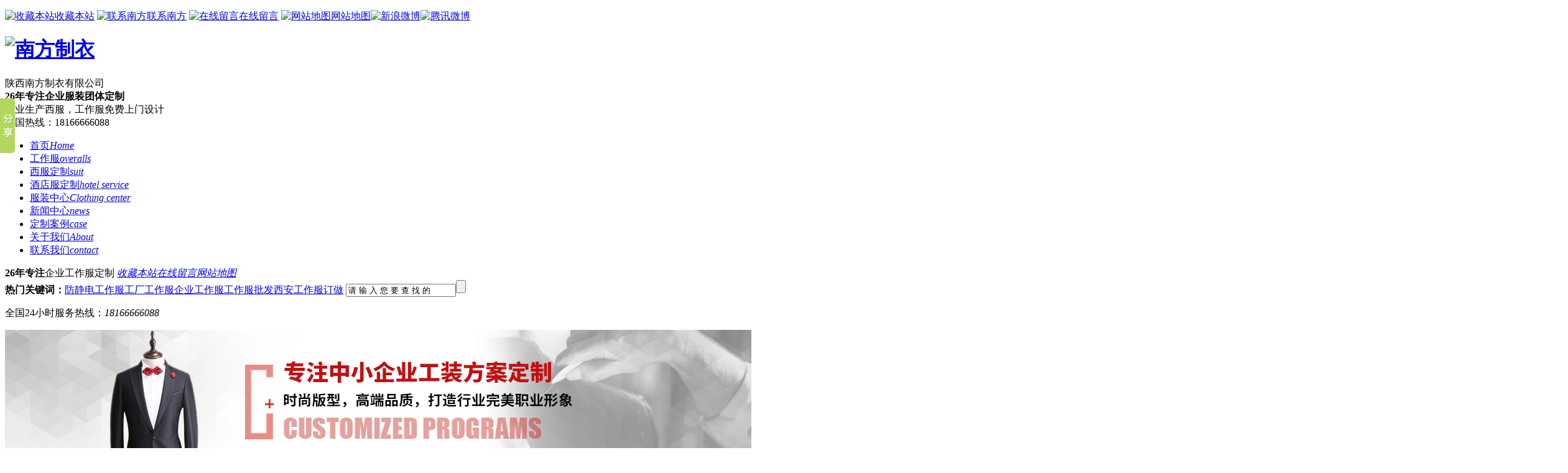

--- FILE ---
content_type: text/html; charset=utf-8
request_url: http://www.nfzy88.com/Products/hy1001nxf.html
body_size: 9675
content:
<!DOCTYPE html PUBLIC "-//W3C//DTD XHTML 1.0 Transitional//EN" "http://www.w3.org/TR/xhtml1/DTD/xhtml1-transitional.dtd">
<html xmlns="http://www.w3.org/1999/xhtml" dir="ltr" lang="zh-CN" xml:lang="zh-CN">
<head>
    <meta http-equiv="Content-Type" content="text/html; charset=utf-8" />
    <meta http-equiv="X-UA-Compatible" content="IE=EmulateIE7" />
    <title>HY1001男西服|西服定制|陕西南方制衣有限公司</title>
    <meta name="keywords" content="西安西服定制,西安工作服订做,西安防静电工作服,西安冲锋衣生产厂家,南方制衣-专注工作服定做26年-400-029-4288" />
    <meta name="description" content="陕西南方制衣有限公司(服务电话:400-029-4288)是一家集西安西服定制,服装设计,生产,销售于一体有着二十多年历史的服装企业.专业为油田,银行,学校,医院,酒店,商场,工矿等企业定制工作服." /><script src="/JS/MobileRewrite.js" type="text/javascript"></script><script  type="text/javascript">uaredirect("/Mobile/MProducts/hy1001nxf.html");</script>
        <link key="resetcommon" href="http://www.nfzy88.com/Skins/Default/resetcommon.css" rel="stylesheet" type="text/css" />
        <link key="style" href="http://www.nfzy88.com/Skins/Default/Style.css" rel="stylesheet" type="text/css" />
            <script type="text/javascript" key="NSW_DetailsPro" src="http://www.nfzy88.com/JS/NSW_DetailsPro.js"></script>
    </head>
<script>
var _hmt = _hmt || [];
(function() {
  var hm = document.createElement("script");
  hm.src = "//hm.baidu.com/hm.js?b488d6886623e170bae39893e747f7c9";
  var s = document.getElementsByTagName("script")[0];
  s.parentNode.insertBefore(hm, s);
})();
</script>
<body>


<div class="top">
		<div class="header">
        <div class="tou">
            <p class="fr">
                <a href="javascript:void(0)" title="收藏本站" onclick="return addBookmark(this)" rel="nofollow" >
                    <img src="/Skins/Default/Img/Common/ico01.gif" alt="收藏本站" title="收藏本站" />收藏本站</a>
                <a title="联系南方" target="_blank" href="/Helps/lxfs.html">
                    <img src="/Skins/Default/Img/Common/ico02.gif" alt="联系南方" title="联系南方" />联系南方</a>
                <a target="_blank" title="在线留言" href="/help/leaveword.aspx">
                    <img src="/Skins/Default/Img/Common/ico03.gif" alt="在线留言" title="在线留言" />在线留言</a>
                <a target="_blank" title="网站地图" href="/sitemap.html">
                    <img src="/Skins/Default/Img/Common/ico04.gif" alt="网站地图" title="网站地图" />网站地图</a><span><a
                        title="新浪微博" target="_blank" href="http://e.weibo.com/" rel="nofollow"><img src="/Skins/Default/Img/Common/ico05.gif"
                            alt="新浪微博" title="新浪微博" /></a><a title="腾讯微博" target="_blank" href="http://t.qq.com/ " rel="nofollow"><img
                                src="/Skins/Default/Img/Common/ico06.gif" alt="腾讯微博" title="腾讯微博 " /></a></span></p>
                                </div>
            <div class="bai">
            <div class="logo fl">
            <h1>
                <a title="南方制衣" href="/">
                    <img src="/Skins/Default/Img/Common/logo.jpg" alt="南方制衣" title="南方制衣" /></a></h1>
            <span class="span_1 fl">陕西南方制衣有限公司</span>
            <div class="h_bt fl">
                <b>26年专注企业服装团体定制</b><br />
              专业生产西服，工作服免费上门设计</div>
        </div>
        <div class="h_con fr">
            <div class="h_pho fr">
                全国热线：<span>18166666088</span></div>
        </div>
        </div>
			<div class="nav fl">
				<ul><li><a href="http://www.nfzy88.com/" title="首页" ><span>首页</span><em>Home</em></a></li><li><a href="http://www.nfzy88.com/ajjfl.html" title="工作服" ><span>工作服</span><em>overalls</em></a></li><li><a href="http://www.nfzy88.com/xfdz.html" title="西服定制" ><span>西服定制</span><em>suit</em></a></li><li><a href="http://www.nfzy88.com/jdfdz.html" title="酒店服定制" ><span>酒店服定制</span><em>hotel service</em></a></li><li><a href="http://www.nfzy88.com/product/" title="服装中心" ><span>服装中心</span><em>Clothing center</em></a></li><li><a href="http://www.nfzy88.com/news/" title="新闻中心" ><span>新闻中心</span><em>news</em></a></li><li><a href="http://www.nfzy88.com/dzal.html" title="定制案例" ><span>定制案例</span><em>case</em></a></li><li><a href="http://www.nfzy88.com/gsjs.html" title="关于我们" ><span>关于我们</span><em>About</em></a></li><li class="non"><a href="http://www.nfzy88.com/lxfs.html" title="联系我们" ><span>联系我们</span><em>contact</em></a></li></ul>
			</div>	
		</div>
	</div>
    
<div class="sou">
		<div class="content">            
			<div class="s-l fl">
				<span><b>26年专注</b>企业工作服定制</span>
				<em> <a href="javascript:void(0);" onclick="javascript:addBookmark(this)" title="收藏本站">收藏本站</a><a href="http://www.nfzy88.com/Help/Leaveword.html" title="在线留言">在线留言</a><a href="http://www.nfzy88.com/sitemap.html" title="网站地图" target="_blank" class="non">网站地图</a></em>
			</div>
			<div class="s-r fl">
				<span><b>热门关键词：</b><a href="/fjdgzf.html" title="防静电工作服">防静电工作服</a><a href="/product/" title="工厂工作服">工厂工作服</a><a href="/product/" title="企业工作服">企业工作服</a><a href="/product/" title="工作服批发">工作服批发</a><a href="/product/" title="西安工作服订做">西安工作服订做</a></span>
				<input type="text"  class="inp1" value="请 输 入 您 要 查 找 的" defvalue="请 输 入 您 要 查 找 的" id="seachkeywords" onfocus="this.value=''"/><input type="button"  class="inp2" id="sousuo" />
			</div>
			<p class="fr">全国24小时服务热线：<i>18166666088</i></p>
		</div>
	</div><script type="text/javascript">
    initCommonHeader();
    var MARK = "product";
    var SID = "0001,0012,0024"; 
    $(function () {
        if ($("div.topadcs").length) {
            $("div.topadcs").after($("div.sou"));
        }
    });
</script>
<script type="text/javascript">
    var OBJ_TITLE = "HY1001男西服";
    var OBJ_ID = "64";
    var SID = "0001,0012,0024";
    //图片路径数组
    var ARR_IMG_PATH = ["/uploadfiles/pictures/product/20190904104722_3586.jpg"];
//    window.jqzooms_ = false;
//    var jqzooms = function(src){
//        if(!window.jqzooms_){
//            $(function(){
//                $(".jqzoom").jqzoom({ title: false, zoomWidth: 340, zoomHeight: 340, xOffset: 4 });
//            })
//            window.jqzooms_= true;
//        }
//    }
</script>

<div class="topadcs"><a href="/product/" title="西服定制"><img src="/uploadfiles/pictures/others/20160229104919_3125.jpg" title="西服定制" alt="西服定制" /></a></div>
<div class="content">
    <div class="rightl">
        <div class="righttop"></div>
        <div class="plc"><span class="red_x">当前位置：</span><a href="http://www.nfzy88.com/" title="首页">首页</a> &raquo; <a href="http://www.nfzy88.com/product/" title="南方制衣产品中心">南方制衣产品中心</a> &raquo; <a href="http://www.nfzy88.com/fzdz.html" title="服装定制">服装定制</a> &raquo; <a href="http://www.nfzy88.com/xfdz.html" title="西服定制">西服定制</a> &raquo; <a href="http://www.nfzy88.com/Products/hy1001nxf.html" title="HY1001男西服">HY1001男西服</a></div>
        <div class="rightbot"></div>
        <div class="righttop"></div>
        <div class="pro_main">
            <div id="printableview">
                <div class="pleft">
                    <div class="mainbox">
                        <div class="maincont">
                            <div class="prodetailsinfo">
                                <div class="proviewbox">
                                    <div class="probigshow">
                                        <a class="jqzoom" href="http://www.nfzy88.com/uploadfiles/pictures/product/20190904104722_3586.jpg" title="HY1001男西服">
                                            <img src="http://www.nfzy88.com/uploadfiles/pictures/product/20190904104722_3586.jpg" alt="HY1001男西服" title="HY1001男西服" class="js_goods_image_url"></a>
                                    </div>
                                    <div class="div_prothumb">
                                        <div class="thumbporbox">
                                            <ul class="ul_prothumb" id="img_list">
                                            </ul>
                                        </div>
                                        <span class="span_prev span_prevb">prev</span><span class="span_next span_nextb">next</span>
                                    </div>
                                    <div class="div_prolinks">
                                        <a id="a_enlarge" onclick="viewBigImage(64)" href="#">查看全部大图</a>
                                    </div>
                                </div>
                                <div class="clear"></div>
                            </div>
                        </div>
                    </div>
                </div>
                <div class="pright">
                    <div class="propar">
    <h4 class="corange">HY1001男西服</h4>
    <div class="cpc pd_attr">
        
    </div>
    <div class="cps pd_short">色系：黑色
克重：420g
纱支：32S/2*40S/2+40D
成份：T/R/SP/70/28/2</div>
    <div class="pd_hotline">
        <span>订购热线：</span><span class="font_hotline">18166666088</span>
    </div>
</div>
<div class="propar" style="text-align: center; padding-top: 20px;">
    <div class="proparp">
        <a href="http://wpa.qq.com/msgrd?v=3&site=南方制衣&menu=yes&uin=2246032288" target="_blank" title="立即咨询"><img style="border: 0" src="/Skins/default/img/buynowsmalls.gif" alt="立即咨询" /></a>
    </div>
</div>

                </div>
<!--
                <div class="clear"></div>
                <div class="fenlei">
                    <div class="tit">
                        <a id="detail0" class="cur" onclick="switchExtendAttrTab('detail0',1)"><span>产品详情</span></a>
                        <div class="clear"></div>
                    </div>
                </div>
-->
                <div class="clear"></div>
                <div class="proinfo " id="detailvalue0">
                     <p>
	<img src="/uploadfiles/pictures/product/20190904104722_3586.jpg" title="金鸾鸟-1-2" alt="金鸾鸟-1-2" width="700" height="957" align="" /> 
</p><div class="clear"></div><style>
.yous h3 {
    padding-top: 5px;
    text-align: center;
}
.yous h3 p {
    color: #000;
    font-family: "宋体";
    font-size: 28px;
    padding-bottom: 10px;
}
.aa1 tr td{
    padding:8px; 
}
.aa1 h3 {
    color: #ce1100;
    font-size: 22px;
    font-weight: bold;
    margin-bottom: 10px;
	text-align:center;
	line-height:44px;
}
.aa1 p span {
background: url(/Skins/Default/img/index/z_40.jpg) no-repeat left 10px;
     padding-left: 30px;
    line-height: 36px;
    font-size: 14px;
    color: #666;
    display: block;
    padding-bottom: 3px;
}
.g-sh li.s1 {
    background: rgba(0, 0, 0, 0) url(/uploadfiles/pictures/product/20160227122812_7656.png) no-repeat scroll 0 0;
    height: 190px;
    position: relative;
    width: 300px;
}
.g-sh li span {
    color: #fff;
    display: block;
    font-size: 22px;
    font-weight: bold;
    height: 67px;
    line-height: 67px;
    text-align: center;
    width: 300px;
}
.g-sh li p {
    color: #666;
    display: block;
    font-size: 14x;
    line-height: 24px;
    margin: 0 auto;
    padding: 0 5px;
    width: 290px;
}
.g-sh li {
    float: left;
}
.g-sh li.s2 {
    background: rgba(0, 0, 0, 0) url(/uploadfiles/pictures/product/20160227122812_8437.png) no-repeat scroll 0 0;
    height: 190px;
    position: relative;
    width: 300px;
}
.g-sh li.t2 {
    margin-top: -18px;
}
.g-sh li.s3 {
    background: url(/uploadfiles/pictures/product/20160227122812_8125.png) no-repeat;
    width: 300px;
    height: 190px;
    margin-top: -37px;
}
.g-sh li.s3 span {
    padding-top: 19px;
}
.g-sh li.t3 {
    margin-top: -19px;
    border: 1px #ccc solid;
}
</style>
<div class="yous">
	<h3>
		<p>
			生产优势
		</p>
<img alt="" src="/Skins/Default/Img/index/z_31.jpg" /> 
	</h3>
</div>
<div style="height:10px;">
</div>
<table width="900" class="aa1 ke-zeroborder" border="0">
	<tr>
		<td width="450">
			<h3>
				26年专注企业工作定制<br />
生产实力强大，傲领同行
			</h3>
			<p>
				<span>3000家企业工作定制经验，美的、格力众多知名企业选择厂家；</span><span>生产实力雄厚，2000多平方米产车间，日产工作服达6000件以上，快速交货；</span><span>厂家自主设计生产，减少中间环节，降低您的采购成本；</span><span>专业的三维电脑设计自家工厂生产线成熟，同种质量的价格更优惠。</span>
			</p>
		</td>
		<td width="450">
			<img src="/uploadfiles/pictures/qt/20160227115719_7812.jpg" title="26年专注企业工作定制" alt="26年专注企业工作定制" /> 
		</td>
	</tr>
	<tr>
		<td>
			<img src="/uploadfiles/pictures/product/20160227120040_4062.jpg" title="让企业员工形象与企业统一" alt="让企业员工形象与企业统一" /> 
		</td>
		<td>
			<h3>
				有效提升员工凝聚力<br />
让企业员工形象与企业统一
			</h3>
			<p>
				<span>二十多年工作经验高级设计师，专业化的服装版型制作人员；</span> <span>专业的三维电脑设计，先进的CAD软件出样，经验丰富的师傅严格审查样品；</span> <span>企业Logo精美刺绣及特制，电脑车全线流水作业，logo形态栩栩如生。 </span>
			</p>
		</td>
	</tr>
	<tr>
		<td>
			<h3>
				5年以上使用寿命<br />
实用耐穿的工作服
			</h3>
			<p>
				<span>公司通过ISO9001，服装质量符合GB18401-2010《国家纺织品基本安全技术规范》一等品要求；</span> <span>拥有广泛面料资源，根据您所需要的特性，选择合适的面料防护性、耐洗涤性、防菌防霉性、耐化学药物性、耐热性等；</span> <span>非凡的裁剪手法创造出优雅的线条和精致的轮廓，裁剪得体，人衣契合；</span> <span>国际先进的生产检测设备保障的卓越品质，电子化先进裁床使传输的每个版型数据精确无差。 </span>
			</p>
		</td>
		<td>
			<img src="/uploadfiles/pictures/product/20160227120200_1718.jpg" title="实用耐穿的工作服" alt="实用耐穿的工作服" /> 
		</td>
	</tr>
</table>
<div class="yous">
	<h3>
		<p>
			直接对接生产部部长，第一时间找到人并解决
		</p>
<img alt="" src="/Skins/Default/Img/index/z_31.jpg" /> 
	</h3>
</div>
<div style="height:10px;">
</div>
<div class="g-sh">
	<ul>
		<li class="s1">
			<span>01.售前</span> 
			<p>
				售前：资深销售顾问团队,为客户提供周全、细致、专业的导购咨询，且免费定向设计
			</p>
		</li>
		<li class="t1">
			<img src="/Skins/Default/Img/index/z_82.jpg" alt="售前" width="300" height="177" /> 
		</li>
		<li class="s2">
			<span>03.售后</span> 
			<p>
				售后：顾客的售后服务请求，24小时内拿出解决方案。有质量问题的产品，无论是批量，还是单件，无条件召回。
			</p>
		</li>
		<li class="t2">
			<img src="/Skins/Default/Img/index/z_85.jpg" alt="售后" width="300" height="177" /> 
		</li>
		<li class="s3">
			<span>02.售中</span> 
			<p>
				售中：上门量体服务，生产中信息反馈灵活，第一时间告知客户生产进度
			</p>
		</li>
		<li class="t3">
			<img src="/Skins/Default/Img/index/z_87.jpg" alt="售中" width="300" height="177" /> 
		</li>
	</ul>
</div>
<div class="clear">
</div>
                </div>
                
                <div class="pro_key"><a target='_blank' href="/Search/Index.aspx?kwd=%e8%a5%bf%e5%ae%89%e8%a5%bf%e6%9c%8d%e5%ae%9a%e5%88%b6">西安西服定制</a> <a target='_blank' href="/Search/Index.aspx?kwd=%e8%a5%bf%e5%ae%89%e5%b7%a5%e4%bd%9c%e6%9c%8d%e8%ae%a2%e5%81%9a">西安工作服订做</a> <a target='_blank' href="/Search/Index.aspx?kwd=%e8%a5%bf%e5%ae%89%e9%98%b2%e9%9d%99%e7%94%b5%e5%b7%a5%e4%bd%9c%e6%9c%8d">西安防静电工作服</a> <a target='_blank' href="/Search/Index.aspx?kwd=%e8%a5%bf%e5%ae%89%e5%86%b2%e9%94%8b%e8%a1%a3%e7%94%9f%e4%ba%a7%e5%8e%82%e5%ae%b6">西安冲锋衣生产厂家</a> <a target='_blank' href="/Search/Index.aspx?kwd=%e5%8d%97%e6%96%b9%e5%88%b6%e8%a1%a3-%e4%b8%93%e6%b3%a8%e5%b7%a5%e4%bd%9c%e6%9c%8d%e5%ae%9a%e5%81%9a26%e5%b9%b4-400-029-4288">南方制衣-专注工作服定做26年-400-029-4288</a> </div>
                <div class="online" id="tbForm1">
                    <h2 id="caigou">采购：<span>HY1001男西服</span></h2>
                    <ul class="clearfix">
                        <li class="li01">
                            <span><em class="red_x">*</em>联系人：</span><input type="text" id="txtContact" class="inp1" name="" />
                        </li>
                        <li class="li02">
                            <span><em class="red_x">*</em>手机：</span><input type="text" id="txtMobile" class="inp2" name="" />
                        </li>
                        <li class="li01">
                            <span>公司名称：</span><input type="text" id="txtCompName" class="inp7" name="" />
                        </li>
                        <li class="li03">
                            <span>邮箱：</span><input type="text" id="txtEmail" class="inp3" name="" />
                        </li>
                        <li style="display: none;" class="li03">
                            <span>电话：</span><input type="text" id="txtMobile" class="inp3" name="" />
                        </li>
                        <li style="display: none;" class="li03">
                            <span>地址：</span>
                            <input type="text" id="txtAddr" class="inp3" name="" />
                        </li>
                        <li class="li04">
                            <span><em class="red_x">*</em>采购意向：</span><textarea id="txtContent" class="inp4" rows="" cols="" name="" /></textarea>
                        </li>
                        <li class="li05">
                            <span><em class="red_x">*</em>验证码：</span><input type="text" id="txtValidate" class="inp5" name="" /><img alt="验证码" id="imgvalidate" style="vertical-align: middle;cursor: pointer" src="/Tools/ValidCodes.aspx" onclick="this.src='/Tools/ValidCodes.aspx?'+new Date().getTime()" onerror="this.src='/Tools/ValidCodes.aspx?'+new Date().getTime()" />
                        </li>
                        <li class="li06">
                            <input type="button" class="b15 btn1" onclick="submitOrder(this,64)" value="提 交" name="" />
                            <input type="button" value="重 填" onclick="emptyText('tbForm1')" class="b15 btn2" name="" />
                        </li>
                    </ul>
                </div>
            </div>
            <div class="RandomNews">
                <h4 class="diysr">
                    跟此产品相关的产品
                    <i> / Related Products</i>
                    <div class="line"></div>
                </h4>
                <div class="cptab_relevant">
                    
                </div>
            </div>
            
        </div>
        <div class="rightbot"></div>
    </div>
    <div class="leftr">
        



<div class="leib2">
    <div class="tit">
        南方制衣产品中心
        <i>Product Center</i>
    </div>
    <div class="nr">
                    <h3 sid='0001,0009'><a href="http://www.nfzy88.com/ajjfl.html" title="按季节分类">按季节分类</a></h3>
           
                                                <ul>
                                    <li sid='0001,0009,0013'><a href="http://www.nfzy88.com/xjgzf.html" title="夏季工作服">夏季工作服</a></li>
                                    <li sid='0001,0009,0014'><a href="http://www.nfzy88.com/cqgzf.html" title="春秋工作服">春秋工作服</a></li>
                                    <li sid='0001,0009,0015'><a href="http://www.nfzy88.com/djgzf.html" title="冬季工作服">冬季工作服</a></li>
                                </ul>
                                    <h3 sid='0001,0010'><a href="http://www.nfzy88.com/agnfl.html" title="按功能分类">按功能分类</a></h3>
           
                                                <ul>
                                    <li sid='0001,0010,0016'><a href="http://www.nfzy88.com/fjdgzf.html" title="防静电工作服">防静电工作服</a></li>
                                    <li sid='0001,0010,0017'><a href="http://www.nfzy88.com/zrgzf.html" title="阻燃工作服">阻燃工作服</a></li>
                                    <li sid='0001,0010,0018'><a href="http://www.nfzy88.com/ffsgzf.html" title="防腐蚀工作服">防腐蚀工作服</a></li>
                                    <li sid='0001,0010,0019'><a href="http://www.nfzy88.com/dfggzf.html" title="带反光工作服">带反光工作服</a></li>
                                </ul>
                                    <h3 sid='0001,0011'><a href="http://www.nfzy88.com/axyfl.html" title="按行业分类">按行业分类</a></h3>
           
                                                <ul>
                                    <li sid='0001,0011,0020'><a href="http://www.nfzy88.com/mkqygzf.html" title="煤矿企业工作服">煤矿企业工作服</a></li>
                                    <li sid='0001,0011,0021'><a href="http://www.nfzy88.com/dldggzf.html" title="电力电工工作服">电力电工工作服</a></li>
                                    <li sid='0001,0011,0022'><a href="http://www.nfzy88.com/syhggzf.html" title="石油化工工作服">石油化工工作服</a></li>
                                    <li sid='0001,0011,0023'><a href="http://www.nfzy88.com/jzsggzf.html" title="建筑施工工作服">建筑施工工作服</a></li>
                                </ul>
                                    <h3 sid='0001,0012'><a href="http://www.nfzy88.com/fzdz.html" title="服装定制">服装定制</a></h3>
           
                                                <ul>
                                    <li sid='0001,0012,0024'><a href="http://www.nfzy88.com/xfdz.html" title="西服定制">西服定制</a></li>
                                    <li sid='0001,0012,0025'><a href="http://www.nfzy88.com/jdfdz.html" title="酒店服定制">酒店服定制</a></li>
                                    <li sid='0001,0012,0026'><a href="http://www.nfzy88.com/qtdz.html" title="其他定制">其他定制</a></li>
                                </ul>
                            </div>
</div>

        <div id="divHistoryRecommentCntr"></div>
        <div id="divHistoryCntr" class="leib2" style="display: none;"></div>
        <div class="leib2">
                <div class="tit">
                    联系南方制衣</div>
                <div class="leftlx">
                    <div class="dianh">
                        <div class="dianhua">
                            咨询热线：<span>18166666088</span>
                        </div>
<p>电话：029-86189288</p>
<p>手机：18166666088</p>
<p>QQ：2246032288</p>
<p>邮箱：<a href="mailto:2246032288@qq.com" title="南方制衣邮箱" target="_blank">2246032288@qq.com
</a></p>
<p>地址：西安市经济开发区未央大道123号
</p>
                    </div>
                </div>
            </div>
    </div>
    <div class="clear"></div>
</div>
<!--content:end-->
<script type="text/javascript">
    productLoad();
    $(".jqzoom").jqzoom({ title: false, zoomWidth: 340, zoomHeight: 340, xOffset: 4 });
</script>
<div class="foot">
		<div class="footer">
			<a class="flogo fl " href="http://www.nfzy88.com/" title="南方制衣"><img  src="http://www.nfzy88.com/uploadfiles/pictures/setting/20160226112747_2043.jpg" alt="南方制衣" title="南方制衣"  /></a>
			<p>
				<span>陕西南方制衣有限公司	版权所有<i></i>备案号：<a href="https://beian.miit.gov.cn/#/Integrated/index" target="_blank" rel="nofollow">陕ICP备12005545号-2</a></span>
				<span>电 话：029-86189288<i class="i1"></i>手机：18166666088 </span>
				<span>传 真：029-86189288<i class="i2"></i>邮件：2246032288@qq.com</span>
				<span>地址：西安市经开区未央大道123号</span>
				<span>主营：<strong>工程服定做</strong>&nbsp;<strong>西安西服定做</strong>&nbsp;<strong>西安衬衣定做</strong>&nbsp;<strong>防静电工作服定做</strong>&nbsp;<strong>煤矿工作服定做</strong>&nbsp;</span>
			</p>
			<div class="fnav fl">
				<a href="http://www.nfzy88.com/gsjs.html" title="关于我们" >关于我们</a><a href="http://www.nfzy88.com/ajjfl.html" title="工作服" class="non" >工作服</a><a href="http://www.nfzy88.com/xfdz.html" title="西服定制" >西服定制</a><a href="http://www.nfzy88.com/jdfdz.html" title="酒店服定制" class="non" >酒店服定制</a><a href="http://www.nfzy88.com/product/" title="服装中心" >服装中心</a><a href="http://www.nfzy88.com/news/" title="新闻中心" class="non" >新闻中心</a><a href="http://www.nfzy88.com/dzal.html" title="定制案例" >定制案例</a><a href="http://www.nfzy88.com/sitemap.html" title="网站地图" class="non" target="_blank" >网站地图</a><a href="http://www.nfzy88.com/lxfs.html" title="联系我们" >联系我们</a>
			</div>
			<em class="fl"><img src="/uploadfiles/pictures/setting/20160229090158_1250.png" alt="南方制衣二维码" title="南方制衣二维码" /><i>扫一扫加入南方制衣</i></em>
		</div>
	</div>
 <!--[if IE 6]>
<script src="/JS/DD_belatedPNG_0.0.8a.js" type="text/javascript"> </script>
<script type="text/javascript">
   DD_belatedPNG.fix('*');
</script>
<![endif]-->
<script src="/JS/rollup.min.js" type="text/javascript"></script>
<script type="text/javascript">
    window._bd_share_config = { "common": { "bdSnsKey": {}, "bdText": "", "bdMini": "2", "bdMiniList": false, "bdPic": "", "bdStyle": "0", "bdSize": "16" }, "slide": { "type": "slide", "bdImg": "1", "bdPos": "left", "bdTop": "100" }, "share": [{ "tag": "share_1", "bdSize": 16 }, { "tag": "share_2", "bdSize": 32}]}; with (document) 0[(getElementsByTagName('head')[0] || body).appendChild(createElement('script')).src = 'http://bdimg.share.baidu.com/static/api/js/share.js?cdnversion=' + ~(-new Date() / 36e5)];
</script>
<script>
(function(){
    var bp = document.createElement('script');
    var curProtocol = window.location.protocol.split(':')[0];
    if (curProtocol === 'https') {
        bp.src = 'https://zz.bdstatic.com/linksubmit/push.js';
    }
    else {
        bp.src = 'http://push.zhanzhang.baidu.com/push.js';
    }
    var s = document.getElementsByTagName("script")[0];
    s.parentNode.insertBefore(bp, s);
})();
</script></body></html>

--- FILE ---
content_type: text/html
request_url: http://www.nfzy88.com/Tools/ValidCodes.aspx
body_size: 1389
content:
GIF89a2  �       3  f  �  �  � +  +3 +f +� +� +� U  U3 Uf U� U� U� �  �3 �f �� �� �� �  �3 �f �� �� �� �  �3 �f ՙ �� �� �  �3 �f �� �� ��3  3 33 f3 �3 �3 �3+ 3+33+f3+�3+�3+�3U 3U33Uf3U�3U�3U�3� 3�33�f3��3��3��3� 3�33�f3��3��3��3� 3�33�f3ՙ3��3��3� 3�33�f3��3��3��f  f 3f ff �f �f �f+ f+3f+ff+�f+�f+�fU fU3fUffU�fU�fU�f� f�3f�ff��f��f��f� f�3f�ff��f��f��f� f�3f�ffՙf��f��f� f�3f�ff��f��f���  � 3� f� �� ̙ ��+ �+3�+f�+��+̙+��U �U3�Uf�U��U̙U��� ��3��f�����̙���� ��3��f�����̙���� ��3��f�ՙ��̙���� ��3��f�����̙���  � 3� f� �� �� ��+ �+3�+f�+��+��+��U �U3�Uf�U��U��U�̀ ̀3̀f̀�̀�̀�̪ ̪3̪f̪�̪�̪��� ��3��f�ՙ�������� ��3��f����������  � 3� f� �� �� ��+ �+3�+f�+��+��+��U �U3�Uf�U��U��U��� ��3��f����������� ��3��f����������� ��3��f�ՙ�������� ��3��f���������            !�  � ,    2   � �	H����T�OY=h�1��Ć%6���F�#n�'rc�}IB#9�$Ó)�d��%ʚ�I{��䳝7i����7i��Eӷo��h��-��t�ɗ)����/=};_����}`�E����eQҔ:o��h:y>%�n_���y�_�\!zu�.Ji�*�n�h�v�t��y��9�w-Ӂ\GC���nކ��m���]��o���r�ڕ�vE��xq�uQ��d^�\?CfK��@�ٚ�GT ��R�y��V5�n��BCMY��Î$�.��w�V�u�>��+�z\E�WIM1 Q���+��Ug��a]I�S�EÐT�A�;ME��;}�s�Q�p���c!W\	��w0��S˼[[u��S1M%�8]i�X|څ�H�5C�u��dh���2��@���_5�\�8Z�[��!|p�ddOP�	׆P���m��Ԍ|���S1r��J'���hI�f[F$�I�Be�S5���sH�+�e�n1z*Vtg��T2E&T[�M@ ;